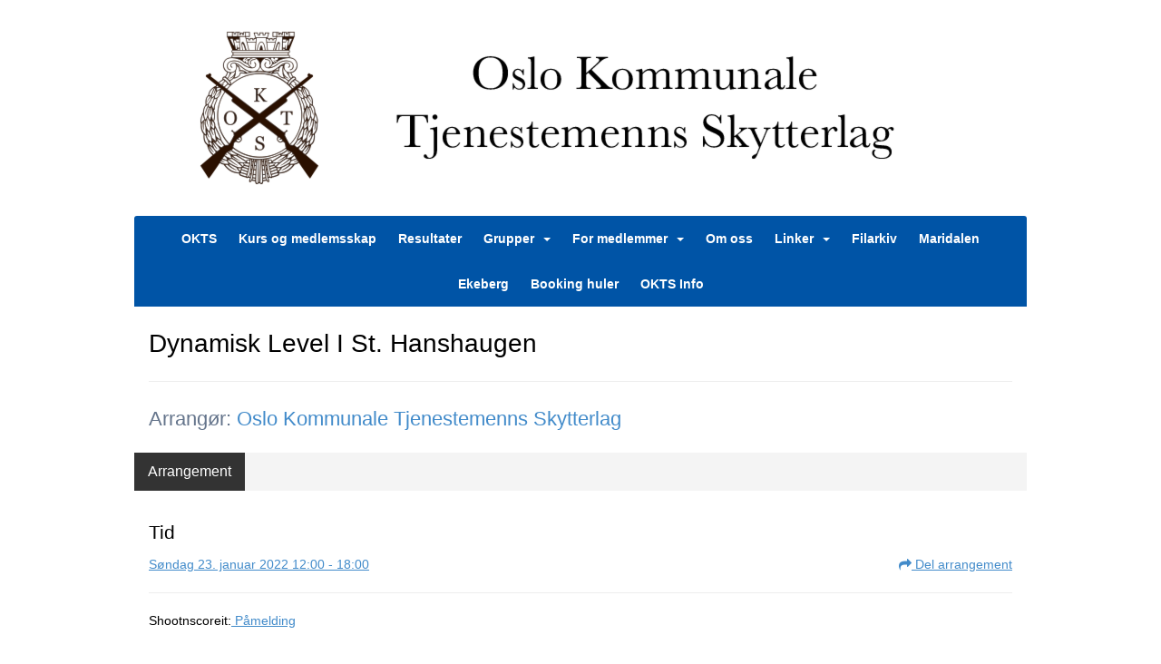

--- FILE ---
content_type: text/html; charset=utf-8
request_url: https://www.okts.no/next/events/p/1000067069/dynamisk-level-i-st.-hanshaugen
body_size: 54024
content:

<!DOCTYPE html>
<html lang="no">
<head>
    <meta charset="utf-8" />
    <meta name="viewport" content="width=device-width, initial-scale=1.0" />
    
    <title>Dynamisk Level I St. Hanshaugen</title>
    <link rel="shortcut icon" href="/old/files/favicon/200000195/1892/2016/11/12/OKTS.jpeg" type="image/x-icon" />
<script>
    (function () {
        var site = {"site":{"siteId":1892,"nifOrgSyncActive":false,"orgId":20907,"federationId":0,"applicationId":200000195,"applicationLogo":"https://cdn-bloc.no/background/200000195/394/2018/10/9/idrettenonline-logo.png","siteProfileUserId":1101600811,"siteProfileUserName":"Oslo Kommunale Tjenestemenns Skytterlag","sitename":"Oslo Kommunale Tjenestemenns Skytterlag","domain":"www.okts.no","mainSite":{"siteId":1892,"nifOrgSyncActive":false,"orgId":20907,"federationId":0,"applicationId":200000195,"applicationLogo":null,"siteProfileUserId":1101600811,"siteProfileUserName":"Oslo Kommunale Tjenestemenns Skytterlag","sitename":"Oslo Kommunale Tjenestemenns Skytterlag","domain":"www.okts.no","mainSite":null}},"mininetwork":{"siteId":1892,"miniNetworkId":0,"miniNetworkTitle":"","domain":"www.okts.no","userId":1101600811,"mainSiteId":0,"siteIdForMemberDetails":0,"siteIdForEconomy":0},"isoCode":"nb-no","updateTime":"2026-01-21T12:29:37.3372821+01:00","dateFormat":"dd.mm.yy","webApiEndpoint":"https://webapi.webfarm3.bloc.no"};
        var siteContext = {"site":{"siteId":1892,"nifOrgSyncActive":false,"orgId":20907,"federationId":0,"applicationId":200000195,"applicationLogo":"https://cdn-bloc.no/background/200000195/394/2018/10/9/idrettenonline-logo.png","siteProfileUserId":1101600811,"siteProfileUserName":"Oslo Kommunale Tjenestemenns Skytterlag","sitename":"Oslo Kommunale Tjenestemenns Skytterlag","domain":"www.okts.no","mainSite":{"siteId":1892,"nifOrgSyncActive":false,"orgId":20907,"federationId":0,"applicationId":200000195,"applicationLogo":null,"siteProfileUserId":1101600811,"siteProfileUserName":"Oslo Kommunale Tjenestemenns Skytterlag","sitename":"Oslo Kommunale Tjenestemenns Skytterlag","domain":"www.okts.no","mainSite":null}},"mininetwork":{"siteId":1892,"miniNetworkId":0,"miniNetworkTitle":"","domain":"www.okts.no","userId":1101600811,"mainSiteId":0,"siteIdForMemberDetails":0,"siteIdForEconomy":0},"isoCode":"nb-no","updateTime":"2026-01-21T12:29:37.3372821+01:00","dateFormat":"dd.mm.yy","webApiEndpoint":"https://webapi.webfarm3.bloc.no"};
        var userContext = {"mainProfile":{"userId":0,"guid":"","username":"","firstname":"","lastname":"","sex":0,"image":"","profileTypeId":0,"ParentUserId":null,"isPrimaryAccount":false},"currentProfile":{"userId":0,"guid":"","username":"","firstname":"","lastname":"","sex":0,"image":"","profileTypeId":0,"ParentUserId":null,"isPrimaryAccount":false},"accountId":0,"email":"","isWebmaster":false,"isPublisher":false,"isDevAdmin":false,"isNetworkAdmin":false,"updateTime":"2026-01-21T12:29:37.337344+01:00"};
        var themeCollectionContext = {"id":0,"name":null,"thumbnail":null,"header":{"id":185,"lastModified":"0001-01-01T00:00:00","title":"Idretten Online - Marineblå","favIcon":"https://bloccontent.blob.core.windows.net/files/200000195/1892/2016/11/12/OKTS.jpeg","siteId":394,"image":"http://content.bloc.net/Files/SiteID/500/menutemplate/marinebla.png","updateTime":"0001-01-01T00:00:00","css":"","creator":null,"isPublic":false,"about":""},"logo":{"lastModified":"0001-01-01T00:00:00","fileName":"http://azure.content.bloc.net/logo/200000195/1892/2016/11/8/testlogo3.png","uploadTime":"2016-11-08T12:44:07.2145157+01:00","imageWidth":984,"imageHeight":176,"logoTopPosition":31,"logoLeftPosition":0,"logoMarginBottom":0,"logoCustomWidth":984,"logoCustomHeight":176,"containerHeight":238,"containerWidth":984,"logoVisibility":"always","disabled":false,"wrapperWidth":"984px","wrapperBackgroundColor":"","url":"/","wrapperMarginLeft":"0px","wrapperMarginRight":"0px","wrapperMarginTop":"0px","wrapperMarginBottom":"0px","wrapperBackgroundImage":"","wrapperBackgroundThemePosition":"","wrapperBackgroundThemeRepeat":"","wrapperBackgroundThemeFixedImage":"","wrapperBackgroundThemeSize":""},"background":{"id":73,"lastModified":"0001-01-01T00:00:00","categoryId":2,"title":"White","backgroundThemefile":"","backgroundThemeRepeat":"no-repeat","backgroundThemeColor":"#f8f8fa","backgroundThemeFixedImage":"scroll","backgroundThemePosition":"","backgroundThemeSize":"auto"},"widgetAppearance":{"id":0,"lastModified":"0001-01-01T00:00:00","name":null,"enableWidgetAppearanceBorderRadius":true,"contentBorderColor":"#ffffff","contentFontColor":"#000000","contentBorderWidth":"0","contentBgColor":"#ffffff","paddingTop":"0px","paddingBottom":"0px","paddingLeft":"0px","paddingRight":"0px","wbgcolor":"#ffffff","wBoxedBorderColor":"#ebebeb","wHeaderBgColor":"#0956a4","wBaseFontColor":"#000000","wHeaderFontColor":"#ffffff","wHeaderTextAlign":"left","wCornerRadius":"0px","contentBorderRadius":"0px","wHeaderFontSize":"15px","wHeaderFontWeight":"bold","wHeaderFontFamily":"","wHeaderLinkColor":"#ffffff","wHeaderPadding":"10px","headerPaddingTop":"10px","headerPaddingRight":"10px","headerPaddingBottom":"10px","headerPaddingLeft":"10px","wContentPadding":"10px","contentPaddingTop":"10px","contentPaddingBottom":"10px","contentPaddingLeft":"10px","contentPaddingRight":"10px","wBoxedBorderWidth":"0","wBoxedBorderStyle":"none","wHeaderBorderWidth":"0","wHeaderBorderStyle":"none","wHeaderBorderColor":"#ebebeb","wContentBorderWidth":"1px","wContentBorderStyle":"solid","wContentBorderColor":"#ebebeb","siteLinkColor":"#0956a4","siteLinkHoverColor":"#0956a4","siteLinkActiveColor":"#0956a4","siteLinkVisitedColor":"#0956a4"},"font":{"lastModified":"0001-01-01T00:00:00","headingTextTransform":"none","headingFontColor":"#333333","baseFontStyle":"normal","baseFontSize":"14px","baseFontFamily":"'Open Sans', sans-serif","baseFontColor":"#000000","baseFontWeigthForJson":"normal","headingFontFamilyJson":"'Open Sans', sans-serif","headingFontStyleJson":"normal","headingFontWeightJson":"800","fontLineHeightJson":"normal","headingLineHeight":"1.1","headingLetterSpacing":null,"baseFontLetterSpacing":null},"form":{"lastModified":"0001-01-01T00:00:00","enableFormControlBorderRadius":false,"smallFormControlBorderRadius":"3px","defaultFormControlBorderRadius":"4px","largeFormControlBorderRadius":"6px"},"navigation":{"lastModified":"0001-01-01T00:00:00","templateId":0,"height":"","fontWeight":"bold","borderRadius":"3px 3px 0px 0px","borderTopLeftRadius":"3px","borderTopRightRadius":"3px","borderBottomRightRadius":"0px","borderBottomLeftRadius":"0px","submenuWidth":"160px","navOutherWidth":"984px","navInnerWidth":"","width":"","logoImage":"","mobileLogoImage":"","logoImageHeight":"50px","placementPosition":"belowLogoContainer","paddingLeft":"10px","paddingRight":"10px","paddingTop":"15px","paddingBottom":"15px","marginLeft":"0px","marginRight":"0px","marginTop":"0px","marginBottom":"0px","navOuterMarginTop":"0px","navOuterMarginRight":"0px","navOuterMarginBottom":"0px","navOuterMarginLeft":"0px","color":"#ffffff","background":"#0054a6","border":"#101010","linkColor":"#ffffff","linkHoverColor":"#ffffff","linkHoverBackground":"#004385","linkActiveColor":"#ffffff","linkActiveBackground":"#004385","linkDisabledColor":"#ffffff","linkDisabledBackground":"#004385","brandColor":"#fff","brandHoverColor":"#ffffff","brandHoverBackground":"transparent","brandText":"","brandVisibility":"always","brandUrl":"","brandMargins":"0px 0px 0px 0px","mobileBrandMargins":"0px 0px 0px 0px","toggleHoverBackground":"","toggleIconBarBackground":"#ffffff","toggleBorderColor":"#ffffff","alwaysUseToggler":false,"borderWidth":"0px","fontFamily":"","textTransform":"none","backgroundImage":"","fontSize":"14px","textAlignment":"center","stickyTop":false},"style":{"id":0,"lastModified":"0001-01-01T00:00:00","name":null,"sex0":"#0956a4","sex1":"#0956a4","sex2":"#0956a4","borderRadiusBase":"4px","borderRadiusSmall":"3px","borderRadiusLarge":"6px","linkColor":"#0956a4","linkHoverColor":"#0956a4","linkActiveColor":"#0956a4","linkVisitedColor":"#0956a4"},"canvas":{"id":0,"lastModified":"0001-01-01T00:00:00","logoContainerSize":"984px","navContainerSize":"984px","contentSize":"984px","contentBackgroundColor":"Transparent","contentMarginTop":"0px","contentMarginBottom":"0px","contentPaddingTop":"16px","contentPaddingBottom":"16px","contentPaddingLeft":"16px","contentPaddingRight":"16px","sectionPaddingTop":"16px","sectionPaddingBottom":"0px","sectionPaddingLeft":"16px","sectionPaddingRight":"16px","columnPaddingTop":"0","columnPaddingBottom":"0","columnPaddingLeft":"8","columnPaddingRight":"8","logoContainerFloat":"none","navContainerFloat":"none","contentFloat":"none"},"buttons":{"id":0,"lastModified":"0001-01-01T00:00:00","name":null,"defaultButtonBackgroundColor":"#f0f0f0","defaultButtonTextColor":"#333333","defaultButtonBorderColor":"#cccccc","primaryButtonBorderColor":"#357ebd","primaryButtonBackgroundColor":"#428bca","primaryButtonTextColor":"#ffffff","dangerButtonBackgroundColor":"#d9534f","dangerButtonTextColor":"#ffffff","dangerButtonBorderColor":"#d43f3a","successButtonBackgroundColor":"#5cb85c","successButtonTextColor":"#ffffff","successButtonBorderColor":"#4cae4c","defaultButtonBorderWidth":"1px","defaultButtonBorderRadius":"4px","successButtonBorderRadius":"4px","successButtonBorderWidth":"1px","primaryButtonBorderRadius":"4px","primaryButtonBorderWidth":"1px","warningButtonBackgroundColor":"#f0ad4e","warningButtonBorderColor":"#eea236","warningButtonBorderRadius":"4px","warningButtonBorderWidth":"1px","warningButtonTextColor":"#ffffff","dangerButtonBorderRadius":"4px","dangerButtonBorderWidth":"1px","infoButtonBackgroundColor":"#5bc0de","infoButtonBorderColor":"#46b8da","infoButtonBorderRadius":"4px","infoButtonBorderWidth":"1px","infoButtonTextColor":"#ffffff"},"topbar":{"lastModified":"0001-01-01T00:00:00","topbarExtendedMenuJson":null,"topbarExtendedMenuIsEnabled":false,"topbarExtendedMenuTitle":null,"topbarTemplate":"Minimal","displayTopbarComponent":"true","displayLanguagePicker":false,"displaySignup":false,"displaySignin":true,"displaySearch":false,"displayFAQ":true,"displaySearchForAdministrators":false,"displayNetworkMenu":false,"displayPublishingToolV2":0,"displayPublishingTool":true,"displayMessageIcon":true,"displayAdminModusTool":true,"networkMenuTitle":"Skånland OIF","logo":"","logoLink":"","faqLink":"/elearning/overview","hideOnScroll":false,"backgroundColor":"#000000","backgroundHoverColor":"#2e2e2e","linkColor":"#9d9d9d","linkHoverColor":"#ffffff","borderColor":"#333"},"footer":{"id":0,"lastModified":"0001-01-01T00:00:00","name":null,"imagePath":null,"widgetPageFooterPageId":0,"footerCode":"","footerPoweredByBloc":true,"footerLinkFontSize":"14px","footerLinkFontWeight":"bold","footerLinkColor":"white","footerPadding":"20px 10px 100px 10px","footerBackgroundColor":"Transparent","footerTextColor":"white"},"frontpage":{"type":1,"pageId":21132,"url":"/p/21132/nyheter","newsFeedAsFrontpageForSignedInUsers":false},"settings":{"siteHasPOSModule":false,"siteHasWebsiteModule":true,"siteHasFileArchive":true,"siteHasEventModule":true,"siteHasStatsModule":true,"siteHasMemberAdministrationModule":true,"siteHasNewsletter":true,"siteHasBannerAdsFromNetwork":1,"websiteIsOnline":true,"googleTag":"","googleAnalyticsTrackId":"","googleAnalyticsTrackIdV4":"","facebookPixelId":"","twitterShareBtn":false,"noRobots":false,"robotTxtInfoSiteMapJson":"{\"siteMapForWidgetPages\":true,\"siteMapForEvents\":true,\"siteMapForClassifieds\":true,\"siteMapForBlogPosts\":true,\"siteMapForForum\":true,\"RobotsTxt\":\"\"}","signinRule_UrlToView":null,"paymentPackage":"Basic","signInRule_WhoCanSignIn":0,"signInRule_FacebookLogin":0,"signInRule_WithBankId":0,"signUpRule_WhoCanSignUp":0,"signupRule_SignupWithFacebook":0,"mainCompetitionId":0,"pluginNewsletterPopupIsActive":null},"bootstrap":{"screen_xs_min":"480px","screen_sm_min":"768px","screen_md_min":"992px","screen_lg_min":"1200px","screen_lg_max":"2048","screen_xs_max":"767px","screen_sm_max":"991px","screen_md_max":"1199px"},"localization":{"isocode":"nb-no","languageId":4,"googleTranslateISO":"no","winCode":"NO","macCode":"no_NB","htmlLang":"no","froalaLangCode":"nb","ll_CC":"nb_NO","backuplanguage":"en-us","languageName":"Norwegian","flag":"flags/no.gif","nativeName":"Norsk Bokmål","timeZone":"W. Europe Standard Time"},"customHTML":{"headHtml":"","bodyData":"","footerData":""},"websiteArticleSettings":{"displayRightColMyLastPost":true,"displayRightColArticleCategories":true,"displayRightColArticlePostSortedByYear":true}};

        function createProtectedProxy(obj) {
            return new Proxy(obj, {
                set(target, key, value) {
                    const error = new Error();
                    const stackTrace = error.stack || '';
                    console.warn(`Attempted to set ${key} to ${value}. Stack trace:\n${stackTrace}`);
                    return true;
                },
            });
        }

        window.safeProxy = new Proxy({
            Site: createProtectedProxy(site),
            SiteContext: createProtectedProxy(siteContext),
            UserContext: createProtectedProxy(userContext),
            ThemeCollectionContext: createProtectedProxy(themeCollectionContext)
        }, {
            set(target, key, value) {
                if (key === 'Site' || key === 'SiteContext' || key === 'UserContext' || key === 'ThemeCollectionContext') {
                    console.log(`Attempted to set ${key} to ${value}`);
                    return true;
                }
                target[key] = value;
                return true;
            },
        });

        window.Site = window.safeProxy.Site;
        window.SiteContext = window.safeProxy.SiteContext;
        window.UserContext = window.safeProxy.UserContext;
        window.ThemeCollectionContext = window.safeProxy.ThemeCollectionContext;
    })();
</script>

    <script>
        // Used to defer background-image in css
        window.onload = (e) => document.body.classList.add('loaded');
    </script>

    <script src="/next/js/vendors/jquery/jquery.min.js"></script>
    <script src="https://oldjs.bloc.net/scripts/bloc-primer.js"></script>



    <link rel="stylesheet" crossorigin="anonymous" href="https://vue.webfarm3.bloc.no/frontend/2.263.10/frontend.css">



<script type="module" crossorigin="anonymous" src="https://vue.webfarm3.bloc.no/frontend/2.263.10/index.js"></script>
    
    

	<link rel="canonical" href="https://www.okts.no/next/events/p/1000067069/dynamisk-level-i-st.-hanshaugen" />
    <meta property="fb:app_id" content="377020078234768" />
	<meta property="og:type" content="article" />
    <meta property="og:url" content="https://www.okts.no/next/events/p/1000067069/dynamisk-level-i-st.-hanshaugen" />
    <meta property="og:image:secure_url" content="" />
	<meta property="og:image" content="" />
	<meta property="og:title" content=" - Dynamisk Level I St. Hanshaugen" />

    <meta property="og:description" content="Shootnscoreit:&#xA0;P&#xE5;melding" />

	<meta property="og:site_name" content="Oslo Kommunale Tjenestemenns Skytterlag" />
	<meta property="fb:admins" content="856635617,518553527" />



    
    

    
    

    








</head>
<body class="requires-bootstrap-css">
    <!-- FrontendBaseLayout-->

                
                <div id="logoWrapper" class="clearfix " >
                    <div id="logoContainer" style="max-height:238px;height:calc(97vw / 4.75); position:relative; max-width: 100%; width:984px;">
                        <a id="logo" style="top:31px; left:0px;" class="md:absolute" href="/p/21132/nyheter" title="Oslo Kommunale Tjenestemenns Skytterlag">
					        
                    <img  src="https://cdn-bloc.no/logo/200000195/1892/2016/11/8/testlogo3.png?width=984&height=176&scale=both&mode=stretch&quality=90" 
                        width="984" 
                        data-src="https://cdn-bloc.no/logo/200000195/1892/2016/11/8/testlogo3.png?width=984&height=176&scale=both&mode=stretch&quality=90|https://cdn-bloc.no/logo/200000195/1892/2016/11/8/testlogo3.png?width=1968&height=352&scale=both&mode=stretch&quality=90" 
                        data-src-medium="https://cdn-bloc.no/logo/200000195/1892/2016/11/8/testlogo3.png?width=984&height=176&scale=both&mode=stretch&quality=90|https://cdn-bloc.no/logo/200000195/1892/2016/11/8/testlogo3.png?width=1968&height=352&scale=both&mode=stretch&quality=90" 
                        data-src-small="https://cdn-bloc.no/logo/200000195/1892/2016/11/8/testlogo3.png?width=984&height=176&scale=both&mode=stretch&quality=90|https://cdn-bloc.no/logo/200000195/1892/2016/11/8/testlogo3.png?width=1968&height=352&scale=both&mode=stretch&quality=90" 
                        data-original-image="https://cdn-bloc.no/logo/200000195/1892/2016/11/8/testlogo3.png" 
                         data-original-image='http://azure.content.bloc.net/logo/200000195/1892/2016/11/8/testlogo3.png' style='width:984px;max-height:238px;' title='Oslo Kommunale Tjenestemenns Skytterlag' />
                    
			    	    </a>
                    </div>
                </div>    <style>
        @media only screen and (min-width : 768px) {
            #logo {
                position: absolute;
            }
        }
        #logoWrapper {
            background-size: var(--theme-logo-wrapper-bg-size);
            background-color: var(--theme-logo-wrapper-bg-color);
            background-repeat: var(--theme-logo-wrapper-bg-repeat);
            background-position: var(--theme-logo-wrapper-bg-position);
            background-attachment: var(--theme-logo-wrapper-bg-attachment);
            width: calc(var(--theme-logo-wrapper-width) - var(--theme-logo-wrapper-margin-right) - var(--theme-logo-wrapper-margin-left));
            margin: var(--theme-logo-wrapper-margin-top) auto var(--theme-logo-wrapper-margin-bottom);
            float: var(--theme-logo-logo-container-float);
            max-width: 100%;
        }

        #logoContainer {
            width: 100%;
            margin: 0 auto;
            position: relative;
            overflow: hidden;
            max-width: var(--theme-logo-container-width);
        }

        #logo img {
            max-width: 100%;
        }
        /* Logo when mobile*/
        @media (max-width: 767px) {
            #logoContainer {
                height: auto !important;
            }
            #logo {
                padding-top: 0;
                position: static !important;
            }
            #logo img {
                height: auto !important;
            }
        }
    </style>
<style>
    @media (max-width: 767px) {

            body { 
                padding-top:45px !important;
            }
                }
</style>
<style>
    .bloc-skip-nav-link {
            position: absolute;
            z-index: 99999999;
            left: 0px;
            top: 0px;
            text-decoration: underline;
            color: white !important;
            background-color: #000;
            padding: 0.75rem 1.5rem;
            border-bottom-right-radius: 0.5rem;
            transform: rotateY(90deg);
            transform-origin: left;
            transition: all .2s ease-in-out;
        }

        .bloc-skip-nav-link:focus {
            transform: rotateY(0deg);
            color: white;
            left: 2px;
            top: 2px;
            outline: 1px solid #fff;
            outline-offset: 2px;
            box-shadow: 0 0 0 2px #000, 0 0 0 3px #fff;
        }
        @media (prefers-reduced-motion: reduce) {
            .bloc-skip-nav-link {
                transition: none !important;
            }
        }
</style>

<style id="bloc-navbar-style">
	/*
        Navigation
        Variables needs to be placed on body tag, because we also use them in widgets.

        NB! Do not edit without making the same changes in
        Bloc.Vue\src\components\Theme\ThemeMainMenu.vue
    */
    body {

        /* Size */
        --theme-mainmenu-outer-width: 984px;
        --theme-mainmenu-outer-margin-top: 0px;
        --theme-mainmenu-outer-margin-bottom: 0px;
        --theme-mainmenu-inner-width: ;

        /* Font */
        --theme-mainmenu-font-size: 14px;
        --theme-mainmenu-font-family: ;
        --theme-mainmenu-font-weight: bold;
        --theme-mainmenu-text-transform: none;
        --theme-mainmenu-color: #ffffff;

        /* Background */
        --theme-mainmenu-background: #0054a6;

        /* Border */
        --theme-mainmenu-border: #101010;
        --theme-mainmenu-border-radius: 3px 3px 0px 0px;
        --theme-mainmenu-border-top-left-radius: 3px;
        --theme-mainmenu-border-top-right-radius: 3px;
        --theme-mainmenu-border-bottom-right-radius: 0px;
        --theme-mainmenu-border-bottom-left-radius: 0px;
        --theme-mainmenu-border-width: 0px;

        /* Brand */
        --theme-mainmenu-brand-margins: 0px 0px 0px 0px;
        --theme-mainmenu-brand-hover-color: #ffffff;
        --theme-mainmenu-brand-hover-background: transparent;
        --theme-mainmenu-mobile-brand-margins: 0px 0px 0px 0px;

        /* Link */
        --theme-mainmenu-link-color: #ffffff;
        --theme-mainmenu-link-hover-color: #ffffff;
        --theme-mainmenu-link-hover-background: #004385;
        --theme-mainmenu-link-active-color: #ffffff;
        --theme-mainmenu-link-active-background: #004385;

        /* Toggle */
        --theme-mainmenu-toggle-border-color: #ffffff;
        --theme-mainmenu-toggle-hover-background: ;

        /* Padding */
        --theme-mainmenu-padding-top: 15px;
        --theme-mainmenu-padding-bottom: 15px;
        --theme-mainmenu-padding-left: 10px;
        --theme-mainmenu-padding-right: 10px;

        /* Margin */
        --theme-mainmenu-margin-top: 0px;
        --theme-mainmenu-margin-bottom: 0px;
        --theme-mainmenu-margin-left: 0px;
        --theme-mainmenu-margin-right: 0px;
        /* Submenu */
        --theme-mainmenu-submenu-width: 160px;

        /* Logo */
        --theme-mainmenu-logo-height: 50px;
        --theme-mainmenu-toggle-icon-bar-background: #ffffff;
    }


    .navContainer {
        margin-top: var(--theme-mainmenu-outer-margin-top);
        margin-bottom: var(--theme-mainmenu-outer-margin-bottom);
        font-size: var(--theme-mainmenu-font-size, inherit);
		width: var(--theme-mainmenu-outer-width, 984px);
		max-width:100%;
    }
	/* Navbar */
    .bloc-navbar {
		font-family: var(--theme-mainmenu-font-family, inherit) !important;
		background-image: var(--theme-mainmenu-background-image, none);
        background-color: var(--theme-mainmenu-background);
		text-transform: var(--theme-mainmenu-text-transform, normal);
        font-weight: var(--theme-mainmenu-font-weight, normal);
        border-color: var(--theme-mainmenu-border);
        border-width: var(--theme-mainmenu-border-width);
    }
    .bloc-navbar .container-fluid {
        /* todo: add the default value for container-fluid or canvas here. */
        width:var(--theme-mainmenu-inner-width, 984px);
		max-width:100%;
    }


	/* Brand */

    .bloc-navbar .navbar-brand img {
        margin:8px;
        border-radius:2px;
        height:32px;
        max-height:32px;
    }
@media only screen and (max-width: 767px) {.bloc-navbar .navbar-brand {height: auto;} .bloc-navbar .navbar-brand img {margin: var(--theme-mainmenu-mobile-brand-margins);height:50px;max-height:50px;}}

	@media only screen and (min-width: 768px) {.bloc-navbar .navbar-brand img {margin: var(--theme-mainmenu-brand-margins);height: var(--theme-mainmenu-logo-height); max-height:none;}}
    .bloc-navbar .gtranslate_menu_class {
        float: right;
        padding-left: var(--theme-mainmenu-padding-left);
        padding-right: var(--theme-mainmenu-padding-right);
        padding-top: var(--theme-mainmenu-padding-top);
        padding-bottom: var(--theme-mainmenu-padding-bottom);
        margin-left: var(--theme-mainmenu-margin-left);
        margin-right: var(--theme-mainmenu-margin-right);
        margin-top: var(--theme-mainmenu-margin-top);
        margin-bottom: var(--theme-mainmenu-margin-bottom);
    }
	.bloc-navbar .navbar-brand:hover,
	.bloc-navbar .navbar-brand:focus {
		color:var(--theme-mainmenu-brand-hover-color);
		background-color: var(--theme-mainmenu-brand-hover-background);
	}
	/* Text */
	.bloc-navbar .navbar-text {
		color: var(--theme-mainmenu-color);
	}
    .bloc-navbar .navbar-brand.navbar-brand-image,
    .bloc-navbar .navbar-brand.navbar-brand-image:focus,
    .bloc-navbar .navbar-brand.navbar-brand-image:active,
    .bloc-navbar .navbar-brand.navbar-brand-image:hover{
        height:auto;
        background-color:transparent;
    }

	/* Navbar links */
	.bloc-navbar .navbar-nav > li > a,
    .bloc-navbar .navbar-brand {
		color: var(--theme-mainmenu-link-color);
        font-weight:var(--theme-mainmenu-font-weight);
	}
	.bloc-navbar .navbar-nav > li > a:hover,
	.bloc-navbar .navbar-nav > li > a:focus,
    .bloc-navbar .navbar-brand:hover,
    .bloc-navbar .navbar-brand:focus {
		color: var(--theme-mainmenu-link-hover-color);
		background-color: var(--theme-mainmenu-link-hover-background);
	}
	.bloc-navbar .navbar-nav > .active > a,
	.bloc-navbar .navbar-nav > .active > a:hover,
	.bloc-navbar .navbar-nav > .active > a:focus,
    .bloc-navbar .navbar-brand:active,
    .bloc-navbar .navbar-brand:hover,
    .bloc-navbar .navbar-brand:focus {
		color: var(--theme-mainmenu-link-active-color);
		background-color: var(--theme-mainmenu-link-active-background);
	}
	.bloc-navbar .navbar-nav > .open > a,
	.bloc-navbar .navbar-nav > .open > a:hover,
    .bloc-navbar .navbar-nav > .open > a:focus {
        background-color: var(--theme-mainmenu-link-active-background);
        color:var(--theme-mainmenu-link-active-color) !important;
    }
	/* Navbar Toggle */
	.bloc-navbar .navbar-toggle {
		border-color: var(--theme-mainmenu-link-color);
	}
	.bloc-navbar .navbar-toggle:hover,
	.bloc-navbar .navbar-toggle:focus {
        border-color: var(--theme-mainmenu-link-hover-color);
		background-color: var(--theme-mainmenu-link-hover-background);
	}
	.bloc-navbar .navbar-toggle .icon-bar {
		background-color: var(--theme-mainmenu-link-color);
	}
    .bloc-navbar .navbar-toggle:hover .icon-bar,
    .bloc-navbar .navbar-toggle:focus .icon-bar {
		background-color: var(--theme-mainmenu-link-hover-color);
	}
	/* Navbar Collapsable */
	.bloc-navbar .navbar-collapse,
	.bloc-navbar .navbar-form {
		border-color: var(--theme-mainmenu-border);
	}
	.bloc-navbar .navbar-collapse {
		max-height:none;
	}
	/* Navbar Link (not used in main menu ) */
	.bloc-navbar .navbar-link {
		color: var(--theme-mainmenu-link-color);
	}
	.bloc-navbar .navbar-link:hover {
		color: var(--theme-mainmenu-link-hover-color);
	}
	/* Dropdowns */
	.bloc-navbar .dropdown-menu {
		color: var(--theme-mainmenu-color) !important;
		background-color: var(--theme-mainmenu-background);
        border-top:0;
	}
	.bloc-navbar .dropdown-menu > li > a {
		color: var(--theme-mainmenu-link-color);
	}
	.bloc-navbar .dropdown-menu > li > a:hover,
	.bloc-navbar .dropdown-menu > li > a:focus {
		color: var(--theme-mainmenu-link-hover-color);
		background-color: var(--theme-mainmenu-link-hover-background);
	}
	.bloc-navbar .navbar-nav .open .dropdown-menu > .active > a,
	.bloc-navbar .navbar-nav .open .dropdown-menu > .active > a:hover,
	.bloc-navbar .navbar-nav .open .dropdown-menu > .active > a:focus {
		color: var(--theme-mainmenu-link-active-color);
		background-color: var(--theme-mainmenu-link-active-background);
	}
	.bloc-navbar .has-link > a.caret-trigger {
		padding-left: 0;
	}
    .bloc-navbar b.caret {
		margin-left:10px;
	}
    .bloc-navbar .fa.fa-plus {
		line-height:20px;
	}

	#toggle-mobile-menu {
		display: none;
	}

	/* TABS AND DESKTOP ONLY */
	@media (min-width: 768px) {

        .bloc-navbar {
            border-top-left-radius: var(--theme-mainmenu-border-top-left-radius);
            border-top-right-radius: var(--theme-mainmenu-border-top-right-radius);
            border-bottom-right-radius: var(--theme-mainmenu-border-bottom-right-radius);
            border-bottom-left-radius: var(--theme-mainmenu-border-bottom-left-radius);
		}
        .bloc-navbar .navbar-brand img {
            border-top-left-radius: var(--theme-mainmenu-border-radius);
            border-bottom-left-radius: var(--theme-mainmenu-border-radius);
        }
		.bloc-navbar {
			min-height:0 !important;
		}
        .bloc-navbar .navbar-header > a.navbar-brand {
				padding-top:var(--theme-mainmenu-padding-top);

				padding-bottom:var(--theme-mainmenu-padding-bottom);
        }
		.bloc-navbar .navbar-nav > li > a {
			color: #ffffff;
				padding-left:var(--theme-mainmenu-padding-left);

				padding-right:var(--theme-mainmenu-padding-right);

				padding-top:var(--theme-mainmenu-padding-top);


				padding-bottom:var(--theme-mainmenu-padding-bottom);



				margin-left:var(--theme-mainmenu-margin-left);


				margin-right:var(--theme-mainmenu-margin-right);

				margin-top:var(--theme-mainmenu-margin-top);

				margin-bottom:var(--theme-mainmenu-margin-bottom);


		}

		.bloc-navbar .navbar-nav .open .dropdown-menu {
			float: right;
            min-width:var(--theme-mainmenu-submenu-width) !important;
		}

		.bloc-navbar .navbar-nav .dropdown-submenu > a:hover:after {
			border-left-color: var(--theme-link-active-color);
		}

		.bloc-navbar .navbar-nav > li.has-link > a,
		.bloc-navbar .navbar-nav > li > a.dropdown-toggle {
			float: left;
		}

		.bloc-navbar .navbar-nav i.fa {
			display: none; /* display none here will hide fa-icons */
		}
        .bloc-navbar .navbar-nav > li > a > i.fa {
			display: inline-block;
		}

		.bloc-navbar .has-link .dropdown-menu {
			right: 0;
			left:auto;
		}

		/* Sub-Submenus */
		.bloc-navbar .dropdown-submenu .dropdown-menu{
			left: 100%;
		}

        .bloc-navbar .navbar-nav.navbar-right > li:last-child .dropdown-submenu .dropdown-menu{
            right: 100%;
            left: auto;
        }

        /* Center align menu */
			.bloc-navbar .navbar-nav { width: 100%;text-align: center; }.bloc-navbar .navbar-brand { position:absolute; }




			.bloc-navbar .navbar-nav > li {float: none;display: inline-block;}.bloc-navbar .navbar-nav > li > a.dropdown-toggle {float:none;}.bloc-navbar .navbar .navbar-collapse {text-align: center;}.bloc-navbar .navbar .dropdown-menu{text-align:left; }


	}

    /*
    MOBILE ONLY
	*/

	@media (max-width: 767px) {
        #navContainer .navbar-header {
            display: grid;
            align-items: stretch;
        }
        #toggle-mobile-menu {
            display: grid;
            place-items: center;
margin: 0.25rem;
			color: var(--theme-mainmenu-link-color, var(--theme-link-color, #00F));
        }
            #toggle-mobile-menu:hover {
                color: var(--theme-mainmenu-link-hover-color);
                background-color: var(--theme-mainmenu-link-hover-background);
            }


            /*#toggle-mobile-menu:focus-visible {
                outline: 5px auto -webkit-focus-ring-color;
                outline-offset: -2px;
                box-shadow: 0 0 0 2px var(--theme-link-color), 0 0 0 3px white;
                border-radius: 3px;
            }*/
            #navContainer a.navbar-brand-image {
            margin-right: 2rem;
			margin: 0.25rem 1rem 0.25rem 0.25rem;
        }
        #bloc-navbar-main {
            font-size: 120%;
            display: none;
            position: absolute;
            left: 0;
            width: 100%;
            overflow-y: auto;
            scrollbar-gutter: stable;
            z-index: 1020;
            max-height: calc(100vh - var(--mobile-menu-height, 100px));
            background-color: var(--theme-mainmenu-background);
            margin: 0 !important;
            border-bottom: 2px solid rgba(0, 0, 0, 0.22);
        }
            #bloc-navbar-main::-webkit-scrollbar {
                width: 0;
            }
            #bloc-navbar-main ul.navbar-nav {
				width:100%;
                padding-bottom: 4px;
                margin: 0 !important;
            }
                #bloc-navbar-main ul.navbar-nav > li {
                    border-top-color: rgba(0, 0, 0, 0.22);
					border-top-width: 1px;
                    border-top-style: solid;
                }
                    #bloc-navbar-main ul.navbar-nav > li > a {
                        display: flex;
                        justify-content: space-between;
                        align-items: center;
                        padding: 1.5rem 1rem;
                    }
                        #bloc-navbar-main ul.navbar-nav > li > a > i {
                            margin-top: -1rem;
                            margin-bottom: -1rem;
                        }
        .bloc-navbar .navbar-nav .open .dropdown-menu > li > a {
			color: var(--theme-mainmenu-link-color);
		}

		.bloc-navbar .navbar-nav .open .dropdown-menu > li > a:hover,
		.bloc-navbar .navbar-nav .open .dropdown-menu > li > a:focus {
			color: var(--theme-mainmenu-link-hover-color:);
		}

		.bloc-navbar .navbar-nav .dropdown-submenu > a:hover:after {
			border-top-color: var(--theme-mainmenu-link-active-color);
		}

		.bloc-navbar b.caret {
			display: none;
		}

		.bloc-navbar .navbar-nav .dropdown-submenu > a:after {
			display: none;
		}

		.bloc-navbar .has-link > a.caret-trigger {
			padding-left: 0;
			position: absolute;
			right: 0;
			top: 0;
		}

		.bloc-navbar .has-link > a > i.fa {
			display: none;
		}

		.bloc-navbar .has-link > .caret-trigger > i.fa {
			display: block;
		}

        /*
          Hide the [+] icon on items with sub-sub for mobile view
          Add indent on the sub-sub menu
        */


        .bloc-navbar .menu-depth-0.open .menu-depth-1 ul {
          display:block !important;
        }
        .bloc-navbar .menu-depth-1 .dropdown-toggle i,
        .bloc-navbar .menu-depth-1 .dropdown-toggle b{
          display:none !important;
        }

		.bloc-navbar .menu-depth-0 .dropdown-menu li a {
			padding-left:20px !important;
		}
		.bloc-navbar .menu-depth-1 .dropdown-menu li a {
			padding-left:40px !important;
		}
		.bloc-navbar .menu-depth-1 .dropdown-menu li a:before{
			content:'•  ';
		}
		.bloc-navbar .menu-depth-2 .dropdown-menu li a {
			padding-left:60px !important;
		}
		.bloc-navbar .menu-depth-3 .dropdown-menu li a {
			padding-left:90px !important;
		}
	}
</style>
<script>
	(function () {
		function isChildOf(child, parent) {
			if (parent === null)
				return false;
			let node = child.node;
			while (node !== null) {
                if (node === parent) {
                    return true;
                }
                node = node.parentNode;
			}
			return false;
		}

		function debounce(func, wait) {
			let timeout;
			return function (...args) {
				clearTimeout(timeout);
				timeout = setTimeout(() => func.apply(this, args), wait);
			};
		}

		function updateMenuVariable() {
			const poweredByHeight = document.getElementById('poweredBy')?.clientHeight ?? 0;
			const topbarHeight = document.querySelector('nav.navbar.navbar-minimal')?.clientHeight ?? 0;
			const otherTopbarHeight = document.querySelector('nav.navbar.navbar-default')?.clientHeight ?? 0;
			const navbarHeaderHeight = document.getElementById('navContainer')?.querySelector('.navbar-header')?.clientHeight ?? 0;
			const logoContainerHeight = document.getElementById('logoWrapper')?.clientHeight ?? 0;

			const newValue = poweredByHeight + topbarHeight + (navbarHeaderHeight*2) + logoContainerHeight + otherTopbarHeight;

			document.body.style.setProperty('--mobile-menu-height', `${newValue}px`);
		}

		const debouncedUpdateMenuVariable = debounce(updateMenuVariable, 50);

		const resizeObserver = new ResizeObserver((entries) => {
			for (let entry of entries) {
				if (entry.target === document.body) {
					debouncedUpdateMenuVariable();
				}
			}
		});

		resizeObserver.observe(document.body);

		const mutationObserver = new MutationObserver((mutations) => {
			// Filter out mutations caused by changes to the style element
			if (!mutations.some(mutation => mutation.target.id === 'bloc-navbar-style')) {
				debouncedUpdateMenuVariable();
			}
		});

		mutationObserver.observe(document.body, {
			childList: true,
			subtree: true,
		});

		window.addEventListener('resize', debouncedUpdateMenuVariable);

		function toggleBlocMobileMenu(ev) {
			ev.stopPropagation();
			const toggleBtnIcon = document.getElementById('toggle-mobile-menu').querySelector('span.fa');
			const navbarContent = document.getElementById('bloc-navbar-main');
			const mainContent = document.querySelector('main#content');
			const footerContent = document.querySelector('footer');

			if (navbarContent.style.display === 'block') {
				navbarContent.removeAttribute('style');
				document.body.style.overflow = '';

				
				toggleBtnIcon.classList.add('fa-bars');
				toggleBtnIcon.classList.remove('fa-times')

				// Remove event listeners if present
				mainContent.removeEventListener('click', toggleBlocMobileMenu);
				footerContent?.removeEventListener('click', toggleBlocMobileMenu);
			} else {
				// Open menu (remove scrolling on elements behind the menu)
				document.body.style.overflow = 'hidden';
				navbarContent.style.display = 'block';

				// Toggle the icon to open state
				toggleBtnIcon.classList.add('fa-times');
				toggleBtnIcon.classList.remove('fa-bars')

				navbarContent.getClientRects

				// Make sure the user is fully scrolled up to the menu
				const menuContainer = document.getElementById('navContainer');
				const menuContainerPos = menuContainer.getClientRects()[0]?.top ?? 0;

				// Topbar will be in the way
				const topbarHeight = document.querySelector('nav.navbar.navbar-minimal')?.clientHeight ?? 0;
				const otherTopbarHeight = document.querySelector('nav.navbar.navbar-default')?.clientHeight ?? 0;
				// Logo too, if it's in use
				const logoContainerHeight = document.getElementById('logoWrapper')?.clientHeight ?? 0;

				window.scrollTo(0, menuContainerPos - topbarHeight - otherTopbarHeight - logoContainerHeight);
				
				// Clicking on mainContent or footer should close the menu, but not on the first click (if the menu is in widget, ie. inside mainContent)
				if (!isChildOf(navbarContent, mainContent))
					mainContent.addEventListener('click', toggleBlocMobileMenu, { once: true });
				if (!isChildOf(navbarContent, footerContent))
					footerContent?.addEventListener('click', toggleBlocMobileMenu, { once: true });
			}
		}

		document.addEventListener('DOMContentLoaded', () => {
			console.log('attaching.');
            const toggleMobileMenu = document.getElementById('toggle-mobile-menu');
			if (toggleMobileMenu) {
				// Make sure we don't double-attach
				toggleMobileMenu.removeEventListener('click', toggleBlocMobileMenu);
				toggleMobileMenu.addEventListener('click', toggleBlocMobileMenu);
            }
        });
	})();

</script>
<div id="navContainer" class="navContainer" style="display:block;">
    <a class="bloc-skip-nav-link" href="#bloc-skip-nav">Hopp til sideinnhold</a>
	<nav class="bloc-navbar navbar " role="navigation" style="margin-bottom: 0;">
		<div class="container-fluid">
			<div class="navbar-header">
                    <span></span>
                    <a id="toggle-mobile-menu" tabindex="0" role="button" class="btn" onkeypress="if (event.keyCode == 13 || event.key == ' ' || event.code == 'Space') { { this.click(); return false; }}">
                        <span class="sr-only">
                            Veksle navigasjon
                        </span>
                        <span class="fa fa-bars fa-2x"></span>
                    </a>
			</div>
			<div id="bloc-navbar-main">
                <ul class="nav navbar-nav ">
                    
								<li  data-menuId="90278">
									<a href="/next/p/21132/okts" target="">OKTS</a>
								</li>
								<li  data-menuId="36536">
									<a href="/next/p/21963/kurs-og-medlemsskap" target="">Kurs og medlemsskap</a>
								</li>
								<li  data-menuId="38981">
									<a href="/next/p/23622/resultater" target="">Resultater</a>
								</li>
								            <li class="dropdown  menu-depth-0" data-menuId="40971">
									            <a class="dropdown-toggle caret-trigger" data-toggle="dropdown" tabindex="0" onkeypress="if (event.keyCode == 13){{ this.click(); }}" >Grupper<b class="caret hidden-xs"></b><i class="fa visible-xs fa-plus pull-right"></i></a><ul class='dropdown-menu'>
								<li  data-menuId="40974">
									<a href="/profile/1101867434/banegruppen" target="">Banegruppen</a>
								</li>
								<li  data-menuId="40973">
									<a href="/profile/1101668018/dynamisk" target="">Dynamisk</a>
								</li>
								<li class="dropdown-submenu has-link menu-depth-1" data-menuId="40976">
									<a href="/profile/1101668023/felt" target="">Felt<i class="fa fa-plus hidden-md pull-right"></i></a><ul class='dropdown-menu' >
								<li  data-menuId="93161">
									<a href="/next/p/61041/feltloypa-maridalen" target="">Feltløypa Maridalen</a>
								</li></ul>
								</li>
								<li  data-menuId="40977">
									<a href="/profile/1101668017/svartkrutt" target="">Svartkrutt</a>
								</li>
								<li  data-menuId="40978">
									<a href="/profile/1101867444/western" target="">Western</a>
								</li>
								<li  data-menuId="40979">
									<a href="/profile/1102163969/bedriftidrett---dnb" target="">Bedriftidrett DnB</a>
								</li></ul>
								            </li>
								            <li class="dropdown  menu-depth-0" data-menuId="40975">
									            <a class="dropdown-toggle caret-trigger" data-toggle="dropdown" tabindex="0" onkeypress="if (event.keyCode == 13){{ this.click(); }}" >For medlemmer<b class="caret hidden-xs"></b><i class="fa visible-xs fa-plus pull-right"></i></a><ul class='dropdown-menu'>
								<li  data-menuId="94564">
									<a href="/next/page/vedlikehold" target="">Vedlikehold/feilmelding anlegg</a>
								</li>
								<li  data-menuId="40970">
									<a href="/next/p/23725/banegruppen-side-innlogget" target="">Banegruppen side innlogget</a>
								</li>
								<li  data-menuId="35171">
									<a href="/next/p/21141/referater-og-dokumenter" target="">Referater og dokumenter</a>
								</li>
								<li  data-menuId="40980">
									<a href="/profile/1101867448/styret-lukket" target="">Styret</a>
								</li></ul>
								            </li>
								<li  data-menuId="38984">
									<a href="/next/p/23624/om-oss" target="">Om oss</a>
								</li>
								            <li class="dropdown  menu-depth-0" data-menuId="90290">
									            <a class="dropdown-toggle caret-trigger" data-toggle="dropdown" tabindex="0" onkeypress="if (event.keyCode == 13){{ this.click(); }}" >Linker<b class="caret hidden-xs"></b><i class="fa visible-xs fa-plus pull-right"></i></a><ul class='dropdown-menu'>
								            <li class="dropdown-submenu  menu-depth-1" data-menuId="90689">
									            <a class="dropdown-toggle caret-trigger" data-toggle="dropdown" tabindex="0" onkeypress="if (event.keyCode == 13){{ this.click(); }}" >Bane og Felt skyting<b class="caret visible-xs"></b><i class="fa visible-xs fa-plus pull-right"></i></a><ul class='dropdown-menu' >
								<li  data-menuId="90501">
									<a href="https://www.skyting.no/" target="_blank">Norges Skytterforbund (NSF)</a>
								</li>
								<li  data-menuId="90529">
									<a href="https://www.skyting.no/konkurranse/skytteradmin-slik-bruker-du-skytteradmin-skyttere/" target="_blank">Slik bruker du app.skyting.no</a>
								</li>
								<li  data-menuId="94171">
									<a href="http://www.fsu.no/issf/iaar/kretser/oslo/klubber/okts/" target="_blank">Statistikk OKTS</a>
								</li></ul>
								            </li>
								            <li  data-menuId="90826">
									            <a >-</a>
								            </li>
								            <li class="dropdown-submenu  menu-depth-1" data-menuId="90687">
									            <a class="dropdown-toggle caret-trigger" data-toggle="dropdown" tabindex="0" onkeypress="if (event.keyCode == 13){{ this.click(); }}" >Dynamisk Skyting<b class="caret visible-xs"></b><i class="fa visible-xs fa-plus pull-right"></i></a><ul class='dropdown-menu' >
								<li  data-menuId="90686">
									<a href="https://dssn.no/" target="">Dynamisk Sportskyting Norge (DSSN)</a>
								</li>
								<li  data-menuId="90279">
									<a href="https://www.ipsc.org/" target="_blank">International Practical Shooting Confederation (IPSC)</a>
								</li>
								<li  data-menuId="90688">
									<a href="https://shootnscoreit.com/" target="_blank">Dynamiske matcher</a>
								</li></ul>
								            </li>
								            <li  data-menuId="90825">
									            <a >-</a>
								            </li>
								            <li class="dropdown-submenu  menu-depth-1" data-menuId="92380">
									            <a class="dropdown-toggle caret-trigger" data-toggle="dropdown" tabindex="0" onkeypress="if (event.keyCode == 13){{ this.click(); }}" >Svartkrutt &amp; Western<b class="caret visible-xs"></b><i class="fa visible-xs fa-plus pull-right"></i></a><ul class='dropdown-menu' >
								<li  data-menuId="92377">
									<a href="https://norsksvartkruttunion.no" target="_blank">Norsk Svartkruttunion (NSU)</a>
								</li>
								<li  data-menuId="92378">
									<a href="http://www.swsnet.org/" target="_blank">Scandinavian Western Shooters (SWS)</a>
								</li></ul>
								            </li>
								            <li  data-menuId="92379">
									            <a >-</a>
								            </li>
								<li  data-menuId="90824">
									<a href="https://www.politiet.no/tjenester/vapen/" target="_blank">Politiet Våpen</a>
								</li>
								            <li class="dropdown-submenu  menu-depth-1" data-menuId="92408">
									            <a class="dropdown-toggle caret-trigger" data-toggle="dropdown" tabindex="0" onkeypress="if (event.keyCode == 13){{ this.click(); }}" >-<b class="caret visible-xs"></b><i class="fa visible-xs fa-plus pull-right"></i></a><ul class='dropdown-menu' >
								            <li  data-menuId="92412">
									            <a >-</a>
								            </li></ul>
								            </li></ul>
								            </li>
								<li  data-menuId="108686">
									<a href="/old/storage/files?uid=1101600811" target="">Filarkiv</a>
								</li>
								<li  data-menuId="110313">
									<a href="https://www.okts.no/storage/Preview?id=08fe10ef-f362-499c-bbe4-718ffba70239" target="">Maridalen</a>
								</li>
								<li  data-menuId="110994">
									<a href="https://www.okts.no/storage/Preview?id=6e151919-0839-4a39-a22b-98010c79b100" target="_blank">Ekeberg</a>
								</li>
								<li  data-menuId="137769">
									<a href="https://info.okts.no/booking-huler" target="">Booking huler</a>
								</li>
								<li  data-menuId="137699">
									<a href="https://info.okts.no/" target="_blank">OKTS Info</a>
								</li>
                </ul>
			</div>
		</div>
	</nav>
</div>
<script src="https://www.bloc.net/next/js/mainmenu.js?v-2026121"  ></script>
        <div class="clearfix"></div>


    
    <div id="app" data-props='{"scope":"","bot":false,"showHeader":false}'></div>
    <main id="content" class="canvas-staticpage">
    <a name="bloc-skip-nav" style="position: absolute; scroll-margin-top: 70px;"></a>
    <div class="layout-canvas">
        









<style>
    /* PC & Pad */
    .flex-container {
        display:flex;
        justify-content: space-between;
        flex-wrap: wrap-reverse;
    }
    .ui-profile-header {
        margin-left: -16px;
        margin-right: -16px;
        margin-top: -16px;
        position: relative;
    }
    .nav.nav-profile {
        padding-bottom: 1px;
        font-size: 16px;
        margin-left: -16px;
        margin-right: -16px;
        border-bottom: none;
        background-color: #f4f4f4;
        clear:both;
    }

    .nav.nav-profile > li > a {
        color: #666;
        margin-right: -1px;
        border-radius: 0;
        border: none;
        border-bottom-color: #ccc;
    }

    .nav.nav-profile > li > a:hover {
        text-decoration: underline 1px solid;
    }

    .nav.nav-profile > li.active > a,
    .nav.nav-profile > li.active > a:focus,
    .nav.nav-profile > li.active > a:hover {
        color: #fff;
        background-color: #333;
        text-decoration: none;
        border: none;
    }

    /* Pad & PC */
    @media only screen and (min-width : 768px) {
        /* Table */
        .table-div {
            display: table;
            width: 100%;
            padding:20px 0;
        }
        .table-cell {
            display: table-cell;
            vertical-align: middle;
        }

        .ui-profile-headline {
            text-align: left;
        }
        .ui-profile-options {
            text-align: right;
        }
    }

    /* Smaller than Pad */
    @media only screen and (max-width : 767px) {
        .ui-profile-headline {
            padding:16px 0;
        }

        .ui-profile-options > a {
            margin: 4px 0 0 0;
            padding: 10px 10px;
        }
      
    }
</style>


<div class="row ui-profile-header">

</div>
<div class="row" style="margin: 20px -8px;">

    <div class="col-xs-12">
        <div class="heading">
                <h1 class="m-0 h1">
                    Dynamisk Level I St. Hanshaugen
                </h1>
            <hr />
        </div>
        <div class="flex-container">
            <div class="ui-profile-headline">
                <p class="lead text-muted-foreground m-0">
                    <small>Arrang&#xF8;r: 
                        <a href="/next/profile/1101600811/oslo-kommunale-tjenestemenns-skytterlag" target="_blank">Oslo Kommunale Tjenestemenns Skytterlag</a>
                    </small>
                    <br />
                    
                        <small> </small>
                    
                </p>
            </div>
            <div class="ui-profile-options">








            </div>
        </div>
    </div>
</div>


<ul class="nav nav-tabs nav-profile">
    <li class="active">
        <a href="/next/events/p/1000067069/dynamisk-level-i-st.-hanshaugen">
            Arrangement
        </a>
    </li>
   
  

   
    
</ul>
<div class="clearfix"></div>








<div class="row">
    <div class="col-xs-12">

        





<h2 class="h2">Tid</h2>
<div class="pull-left text-muted-foreground">
    <a href="/old/calendar/icalEventAppointment?eventId=1000067069">S&#xF8;ndag 23. januar 2022 12:00 - 18:00</a>
</div>

<div class="pull-right">
    &nbsp; &nbsp;
    <a data-toggle="supermodal" href="/next/activity/ShareEvent?eid=1000067069">
        <i class="fa fa-share"></i>
        <span class="hidden-xs">
            Del arrangement
        </span>
    </a>
</div>
<div class="clearfix"></div>
<hr />        



        


        




<div class="clearfix"></div>
<div class="fr-view">
    <p>Shootnscoreit:<a href="https://shootnscoreit.com/event/22/14173/" rel="noopener noreferrer" target="_blank">&nbsp;P&aring;melding</a></p><p><br></p>
</div>
<div class="clearfix"></div>
<hr />


    <h2 class="h2">Kommentarer</h2>
    <div class="alert">
        <p>Du m&#xE5; logge inn for &#xE5; poste i veggen. </p>
    </div>




                <div class="clearfix"></div>
            <a class="fb-like pull-left" data-href="$!BlogPostUrl" data-send="true" data-show-faces="false" data-font="arial" style="margin-bottom:10px;"></a>
            <hr />
        <div class="clearfix"></div>


        
    </div>
</div>





    </div>
</main>

  

        <div id="fb-root"></div>
        <script>
            (function (d, s, id) {
                var js, fjs = d.getElementsByTagName(s)[0];
                if (d.getElementById(id)) return;
                js = d.createElement(s); js.id = id;
                js.src = 'https://connect.facebook.net/nb_NO/all.js#xfbml=1&appId=377020078234768&version=v24.0&123';
                fjs.parentNode.insertBefore(js, fjs);
            }(document, 'script', 'facebook-jssdk'));
        </script>
    
    


<script src="https://oldjs.bloc.net/scripts/bloc-core.js" defer></script>










<script>
    $(function () {
      (function(w, d){
       var id='embedly-platform', n = 'script';
       if (!d.getElementById(id)){
         w.embedly = w.embedly || function() {(w.embedly.q = w.embedly.q || []).push(arguments);};
         var e = d.createElement(n); e.id = id; e.async=1;
         e.src = ('https:' === document.location.protocol ? 'https' : 'http') + '://cdn.embedly.com/widgets/platform.js';
         var s = d.getElementsByTagName(n)[0];
         s.parentNode.insertBefore(e, s);
       }
      })(window, document);
    });
</script>
</body>
</html>
